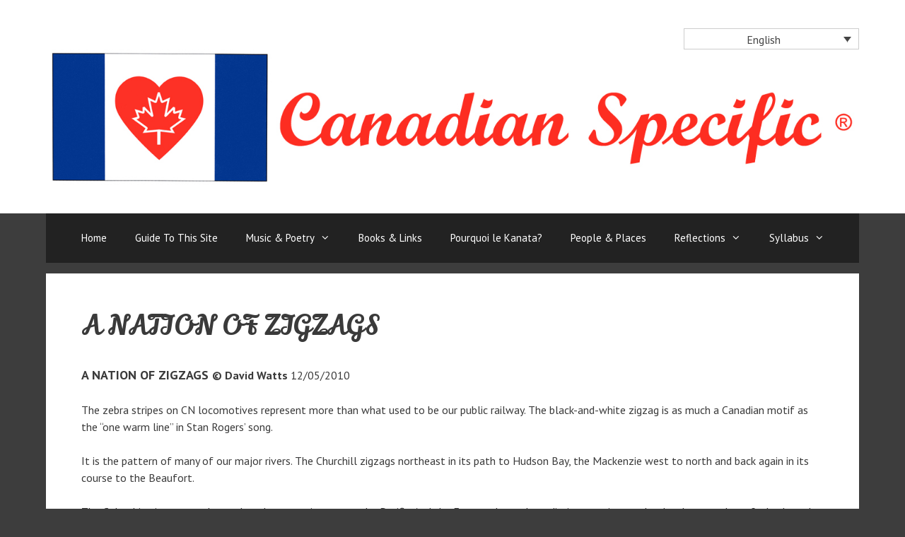

--- FILE ---
content_type: text/html; charset=UTF-8
request_url: https://www.canadianspecific.ca/a/
body_size: 14856
content:
<!DOCTYPE html>
<html lang="en-US">
<head>
	<meta charset="UTF-8">
	<title>A NATION OF ZIGZAGS &#8211; Canadian Specific</title>
<link data-rocket-preload as="style" href="https://fonts.googleapis.com/css2?family=Lily+Script+One&#038;family=PT+Sans&#038;display=swap" rel="preload">
<link data-rocket-preload as="style" href="https://fonts.googleapis.com/css?family=PT%20Sans%3Aregular%2Citalic%2C700%2C700italic&#038;display=swap" rel="preload">
<link href="https://fonts.googleapis.com/css2?family=Lily+Script+One&#038;family=PT+Sans&#038;display=swap" media="print" onload="this.media=&#039;all&#039;" rel="stylesheet">
<noscript><link rel="stylesheet" href="https://fonts.googleapis.com/css2?family=Lily+Script+One&#038;family=PT+Sans&#038;display=swap"></noscript>
<link href="https://fonts.googleapis.com/css?family=PT%20Sans%3Aregular%2Citalic%2C700%2C700italic&#038;display=swap" media="print" onload="this.media=&#039;all&#039;" rel="stylesheet">
<noscript><link rel="stylesheet" href="https://fonts.googleapis.com/css?family=PT%20Sans%3Aregular%2Citalic%2C700%2C700italic&#038;display=swap"></noscript>
<meta name='robots' content='max-image-preview:large' />
	<style>img:is([sizes="auto" i], [sizes^="auto," i]) { contain-intrinsic-size: 3000px 1500px }</style>
	<link rel="alternate" hreflang="en" href="https://www.canadianspecific.ca/a/" />
<link rel="alternate" hreflang="x-default" href="https://www.canadianspecific.ca/a/" />
<meta name="viewport" content="width=device-width, initial-scale=1"><link href='https://fonts.gstatic.com' crossorigin rel='preconnect' />
<link href='https://fonts.googleapis.com' crossorigin rel='preconnect' />
<link rel="alternate" type="application/rss+xml" title="Canadian Specific &raquo; Feed" href="https://www.canadianspecific.ca/feed/" />
<link rel="alternate" type="application/rss+xml" title="Canadian Specific &raquo; Comments Feed" href="https://www.canadianspecific.ca/comments/feed/" />

<style id='wp-emoji-styles-inline-css'>

	img.wp-smiley, img.emoji {
		display: inline !important;
		border: none !important;
		box-shadow: none !important;
		height: 1em !important;
		width: 1em !important;
		margin: 0 0.07em !important;
		vertical-align: -0.1em !important;
		background: none !important;
		padding: 0 !important;
	}
</style>
<link rel='stylesheet' id='wp-block-library-css' href='https://www.canadianspecific.ca/wp-includes/css/dist/block-library/style.min.css?ver=6.8.3' media='all' />
<style id='classic-theme-styles-inline-css'>
/*! This file is auto-generated */
.wp-block-button__link{color:#fff;background-color:#32373c;border-radius:9999px;box-shadow:none;text-decoration:none;padding:calc(.667em + 2px) calc(1.333em + 2px);font-size:1.125em}.wp-block-file__button{background:#32373c;color:#fff;text-decoration:none}
</style>
<style id='global-styles-inline-css'>
:root{--wp--preset--aspect-ratio--square: 1;--wp--preset--aspect-ratio--4-3: 4/3;--wp--preset--aspect-ratio--3-4: 3/4;--wp--preset--aspect-ratio--3-2: 3/2;--wp--preset--aspect-ratio--2-3: 2/3;--wp--preset--aspect-ratio--16-9: 16/9;--wp--preset--aspect-ratio--9-16: 9/16;--wp--preset--color--black: #000000;--wp--preset--color--cyan-bluish-gray: #abb8c3;--wp--preset--color--white: #ffffff;--wp--preset--color--pale-pink: #f78da7;--wp--preset--color--vivid-red: #cf2e2e;--wp--preset--color--luminous-vivid-orange: #ff6900;--wp--preset--color--luminous-vivid-amber: #fcb900;--wp--preset--color--light-green-cyan: #7bdcb5;--wp--preset--color--vivid-green-cyan: #00d084;--wp--preset--color--pale-cyan-blue: #8ed1fc;--wp--preset--color--vivid-cyan-blue: #0693e3;--wp--preset--color--vivid-purple: #9b51e0;--wp--preset--color--contrast: var(--contrast);--wp--preset--color--contrast-2: var(--contrast-2);--wp--preset--color--contrast-3: var(--contrast-3);--wp--preset--color--base: var(--base);--wp--preset--color--base-2: var(--base-2);--wp--preset--color--base-3: var(--base-3);--wp--preset--color--accent: var(--accent);--wp--preset--gradient--vivid-cyan-blue-to-vivid-purple: linear-gradient(135deg,rgba(6,147,227,1) 0%,rgb(155,81,224) 100%);--wp--preset--gradient--light-green-cyan-to-vivid-green-cyan: linear-gradient(135deg,rgb(122,220,180) 0%,rgb(0,208,130) 100%);--wp--preset--gradient--luminous-vivid-amber-to-luminous-vivid-orange: linear-gradient(135deg,rgba(252,185,0,1) 0%,rgba(255,105,0,1) 100%);--wp--preset--gradient--luminous-vivid-orange-to-vivid-red: linear-gradient(135deg,rgba(255,105,0,1) 0%,rgb(207,46,46) 100%);--wp--preset--gradient--very-light-gray-to-cyan-bluish-gray: linear-gradient(135deg,rgb(238,238,238) 0%,rgb(169,184,195) 100%);--wp--preset--gradient--cool-to-warm-spectrum: linear-gradient(135deg,rgb(74,234,220) 0%,rgb(151,120,209) 20%,rgb(207,42,186) 40%,rgb(238,44,130) 60%,rgb(251,105,98) 80%,rgb(254,248,76) 100%);--wp--preset--gradient--blush-light-purple: linear-gradient(135deg,rgb(255,206,236) 0%,rgb(152,150,240) 100%);--wp--preset--gradient--blush-bordeaux: linear-gradient(135deg,rgb(254,205,165) 0%,rgb(254,45,45) 50%,rgb(107,0,62) 100%);--wp--preset--gradient--luminous-dusk: linear-gradient(135deg,rgb(255,203,112) 0%,rgb(199,81,192) 50%,rgb(65,88,208) 100%);--wp--preset--gradient--pale-ocean: linear-gradient(135deg,rgb(255,245,203) 0%,rgb(182,227,212) 50%,rgb(51,167,181) 100%);--wp--preset--gradient--electric-grass: linear-gradient(135deg,rgb(202,248,128) 0%,rgb(113,206,126) 100%);--wp--preset--gradient--midnight: linear-gradient(135deg,rgb(2,3,129) 0%,rgb(40,116,252) 100%);--wp--preset--font-size--small: 13px;--wp--preset--font-size--medium: 20px;--wp--preset--font-size--large: 36px;--wp--preset--font-size--x-large: 42px;--wp--preset--spacing--20: 0.44rem;--wp--preset--spacing--30: 0.67rem;--wp--preset--spacing--40: 1rem;--wp--preset--spacing--50: 1.5rem;--wp--preset--spacing--60: 2.25rem;--wp--preset--spacing--70: 3.38rem;--wp--preset--spacing--80: 5.06rem;--wp--preset--shadow--natural: 6px 6px 9px rgba(0, 0, 0, 0.2);--wp--preset--shadow--deep: 12px 12px 50px rgba(0, 0, 0, 0.4);--wp--preset--shadow--sharp: 6px 6px 0px rgba(0, 0, 0, 0.2);--wp--preset--shadow--outlined: 6px 6px 0px -3px rgba(255, 255, 255, 1), 6px 6px rgba(0, 0, 0, 1);--wp--preset--shadow--crisp: 6px 6px 0px rgba(0, 0, 0, 1);}:where(.is-layout-flex){gap: 0.5em;}:where(.is-layout-grid){gap: 0.5em;}body .is-layout-flex{display: flex;}.is-layout-flex{flex-wrap: wrap;align-items: center;}.is-layout-flex > :is(*, div){margin: 0;}body .is-layout-grid{display: grid;}.is-layout-grid > :is(*, div){margin: 0;}:where(.wp-block-columns.is-layout-flex){gap: 2em;}:where(.wp-block-columns.is-layout-grid){gap: 2em;}:where(.wp-block-post-template.is-layout-flex){gap: 1.25em;}:where(.wp-block-post-template.is-layout-grid){gap: 1.25em;}.has-black-color{color: var(--wp--preset--color--black) !important;}.has-cyan-bluish-gray-color{color: var(--wp--preset--color--cyan-bluish-gray) !important;}.has-white-color{color: var(--wp--preset--color--white) !important;}.has-pale-pink-color{color: var(--wp--preset--color--pale-pink) !important;}.has-vivid-red-color{color: var(--wp--preset--color--vivid-red) !important;}.has-luminous-vivid-orange-color{color: var(--wp--preset--color--luminous-vivid-orange) !important;}.has-luminous-vivid-amber-color{color: var(--wp--preset--color--luminous-vivid-amber) !important;}.has-light-green-cyan-color{color: var(--wp--preset--color--light-green-cyan) !important;}.has-vivid-green-cyan-color{color: var(--wp--preset--color--vivid-green-cyan) !important;}.has-pale-cyan-blue-color{color: var(--wp--preset--color--pale-cyan-blue) !important;}.has-vivid-cyan-blue-color{color: var(--wp--preset--color--vivid-cyan-blue) !important;}.has-vivid-purple-color{color: var(--wp--preset--color--vivid-purple) !important;}.has-black-background-color{background-color: var(--wp--preset--color--black) !important;}.has-cyan-bluish-gray-background-color{background-color: var(--wp--preset--color--cyan-bluish-gray) !important;}.has-white-background-color{background-color: var(--wp--preset--color--white) !important;}.has-pale-pink-background-color{background-color: var(--wp--preset--color--pale-pink) !important;}.has-vivid-red-background-color{background-color: var(--wp--preset--color--vivid-red) !important;}.has-luminous-vivid-orange-background-color{background-color: var(--wp--preset--color--luminous-vivid-orange) !important;}.has-luminous-vivid-amber-background-color{background-color: var(--wp--preset--color--luminous-vivid-amber) !important;}.has-light-green-cyan-background-color{background-color: var(--wp--preset--color--light-green-cyan) !important;}.has-vivid-green-cyan-background-color{background-color: var(--wp--preset--color--vivid-green-cyan) !important;}.has-pale-cyan-blue-background-color{background-color: var(--wp--preset--color--pale-cyan-blue) !important;}.has-vivid-cyan-blue-background-color{background-color: var(--wp--preset--color--vivid-cyan-blue) !important;}.has-vivid-purple-background-color{background-color: var(--wp--preset--color--vivid-purple) !important;}.has-black-border-color{border-color: var(--wp--preset--color--black) !important;}.has-cyan-bluish-gray-border-color{border-color: var(--wp--preset--color--cyan-bluish-gray) !important;}.has-white-border-color{border-color: var(--wp--preset--color--white) !important;}.has-pale-pink-border-color{border-color: var(--wp--preset--color--pale-pink) !important;}.has-vivid-red-border-color{border-color: var(--wp--preset--color--vivid-red) !important;}.has-luminous-vivid-orange-border-color{border-color: var(--wp--preset--color--luminous-vivid-orange) !important;}.has-luminous-vivid-amber-border-color{border-color: var(--wp--preset--color--luminous-vivid-amber) !important;}.has-light-green-cyan-border-color{border-color: var(--wp--preset--color--light-green-cyan) !important;}.has-vivid-green-cyan-border-color{border-color: var(--wp--preset--color--vivid-green-cyan) !important;}.has-pale-cyan-blue-border-color{border-color: var(--wp--preset--color--pale-cyan-blue) !important;}.has-vivid-cyan-blue-border-color{border-color: var(--wp--preset--color--vivid-cyan-blue) !important;}.has-vivid-purple-border-color{border-color: var(--wp--preset--color--vivid-purple) !important;}.has-vivid-cyan-blue-to-vivid-purple-gradient-background{background: var(--wp--preset--gradient--vivid-cyan-blue-to-vivid-purple) !important;}.has-light-green-cyan-to-vivid-green-cyan-gradient-background{background: var(--wp--preset--gradient--light-green-cyan-to-vivid-green-cyan) !important;}.has-luminous-vivid-amber-to-luminous-vivid-orange-gradient-background{background: var(--wp--preset--gradient--luminous-vivid-amber-to-luminous-vivid-orange) !important;}.has-luminous-vivid-orange-to-vivid-red-gradient-background{background: var(--wp--preset--gradient--luminous-vivid-orange-to-vivid-red) !important;}.has-very-light-gray-to-cyan-bluish-gray-gradient-background{background: var(--wp--preset--gradient--very-light-gray-to-cyan-bluish-gray) !important;}.has-cool-to-warm-spectrum-gradient-background{background: var(--wp--preset--gradient--cool-to-warm-spectrum) !important;}.has-blush-light-purple-gradient-background{background: var(--wp--preset--gradient--blush-light-purple) !important;}.has-blush-bordeaux-gradient-background{background: var(--wp--preset--gradient--blush-bordeaux) !important;}.has-luminous-dusk-gradient-background{background: var(--wp--preset--gradient--luminous-dusk) !important;}.has-pale-ocean-gradient-background{background: var(--wp--preset--gradient--pale-ocean) !important;}.has-electric-grass-gradient-background{background: var(--wp--preset--gradient--electric-grass) !important;}.has-midnight-gradient-background{background: var(--wp--preset--gradient--midnight) !important;}.has-small-font-size{font-size: var(--wp--preset--font-size--small) !important;}.has-medium-font-size{font-size: var(--wp--preset--font-size--medium) !important;}.has-large-font-size{font-size: var(--wp--preset--font-size--large) !important;}.has-x-large-font-size{font-size: var(--wp--preset--font-size--x-large) !important;}
:where(.wp-block-post-template.is-layout-flex){gap: 1.25em;}:where(.wp-block-post-template.is-layout-grid){gap: 1.25em;}
:where(.wp-block-columns.is-layout-flex){gap: 2em;}:where(.wp-block-columns.is-layout-grid){gap: 2em;}
:root :where(.wp-block-pullquote){font-size: 1.5em;line-height: 1.6;}
</style>
<link rel='stylesheet' id='wpml-legacy-dropdown-click-0-css' href='https://www.canadianspecific.ca/wp-content/plugins/sitepress-multilingual-cms/templates/language-switchers/legacy-dropdown-click/style.min.css?ver=1' media='all' />
<style id='wpml-legacy-dropdown-click-0-inline-css'>
.wpml-ls-sidebars-header{background-color:#ffffff;}.wpml-ls-sidebars-header, .wpml-ls-sidebars-header .wpml-ls-sub-menu, .wpml-ls-sidebars-header a {border-color:#cdcdcd;}.wpml-ls-sidebars-header a, .wpml-ls-sidebars-header .wpml-ls-sub-menu a, .wpml-ls-sidebars-header .wpml-ls-sub-menu a:link, .wpml-ls-sidebars-header li:not(.wpml-ls-current-language) .wpml-ls-link, .wpml-ls-sidebars-header li:not(.wpml-ls-current-language) .wpml-ls-link:link {color:#444444;background-color:#ffffff;}.wpml-ls-sidebars-header a, .wpml-ls-sidebars-header .wpml-ls-sub-menu a:hover,.wpml-ls-sidebars-header .wpml-ls-sub-menu a:focus, .wpml-ls-sidebars-header .wpml-ls-sub-menu a:link:hover, .wpml-ls-sidebars-header .wpml-ls-sub-menu a:link:focus {color:#000000;background-color:#eeeeee;}.wpml-ls-sidebars-header .wpml-ls-current-language > a {color:#444444;background-color:#ffffff;}.wpml-ls-sidebars-header .wpml-ls-current-language:hover>a, .wpml-ls-sidebars-header .wpml-ls-current-language>a:focus {color:#000000;background-color:#eeeeee;}
.wpml-ls-sidebars-footer-1{background-color:#ffffff;}.wpml-ls-sidebars-footer-1, .wpml-ls-sidebars-footer-1 .wpml-ls-sub-menu, .wpml-ls-sidebars-footer-1 a {border-color:#cdcdcd;}.wpml-ls-sidebars-footer-1 a, .wpml-ls-sidebars-footer-1 .wpml-ls-sub-menu a, .wpml-ls-sidebars-footer-1 .wpml-ls-sub-menu a:link, .wpml-ls-sidebars-footer-1 li:not(.wpml-ls-current-language) .wpml-ls-link, .wpml-ls-sidebars-footer-1 li:not(.wpml-ls-current-language) .wpml-ls-link:link {color:#444444;background-color:#ffffff;}.wpml-ls-sidebars-footer-1 a, .wpml-ls-sidebars-footer-1 .wpml-ls-sub-menu a:hover,.wpml-ls-sidebars-footer-1 .wpml-ls-sub-menu a:focus, .wpml-ls-sidebars-footer-1 .wpml-ls-sub-menu a:link:hover, .wpml-ls-sidebars-footer-1 .wpml-ls-sub-menu a:link:focus {color:#000000;background-color:#eeeeee;}.wpml-ls-sidebars-footer-1 .wpml-ls-current-language > a {color:#444444;background-color:#ffffff;}.wpml-ls-sidebars-footer-1 .wpml-ls-current-language:hover>a, .wpml-ls-sidebars-footer-1 .wpml-ls-current-language>a:focus {color:#000000;background-color:#eeeeee;}
.wpml-ls-statics-shortcode_actions{background-color:#ffffff;}.wpml-ls-statics-shortcode_actions, .wpml-ls-statics-shortcode_actions .wpml-ls-sub-menu, .wpml-ls-statics-shortcode_actions a {border-color:#cdcdcd;}.wpml-ls-statics-shortcode_actions a, .wpml-ls-statics-shortcode_actions .wpml-ls-sub-menu a, .wpml-ls-statics-shortcode_actions .wpml-ls-sub-menu a:link, .wpml-ls-statics-shortcode_actions li:not(.wpml-ls-current-language) .wpml-ls-link, .wpml-ls-statics-shortcode_actions li:not(.wpml-ls-current-language) .wpml-ls-link:link {color:#444444;background-color:#ffffff;}.wpml-ls-statics-shortcode_actions a, .wpml-ls-statics-shortcode_actions .wpml-ls-sub-menu a:hover,.wpml-ls-statics-shortcode_actions .wpml-ls-sub-menu a:focus, .wpml-ls-statics-shortcode_actions .wpml-ls-sub-menu a:link:hover, .wpml-ls-statics-shortcode_actions .wpml-ls-sub-menu a:link:focus {color:#000000;background-color:#eeeeee;}.wpml-ls-statics-shortcode_actions .wpml-ls-current-language > a {color:#444444;background-color:#ffffff;}.wpml-ls-statics-shortcode_actions .wpml-ls-current-language:hover>a, .wpml-ls-statics-shortcode_actions .wpml-ls-current-language>a:focus {color:#000000;background-color:#eeeeee;}
</style>
<link rel='stylesheet' id='generate-style-grid-css' href='https://www.canadianspecific.ca/wp-content/themes/generatepress/assets/css/unsemantic-grid.min.css?ver=3.6.0' media='all' />
<link rel='stylesheet' id='generate-style-css' href='https://www.canadianspecific.ca/wp-content/themes/generatepress/assets/css/style.min.css?ver=3.6.0' media='all' />
<style id='generate-style-inline-css'>
body{background-color:#3d3d3d;color:#3a3a3a;}a{color:#dd3333;}a:visited{color:#dd3333;}a:hover, a:focus, a:active{color:#02358e;}body .grid-container{max-width:1150px;}.wp-block-group__inner-container{max-width:1150px;margin-left:auto;margin-right:auto;}.generate-back-to-top{font-size:20px;border-radius:3px;position:fixed;bottom:30px;right:30px;line-height:40px;width:40px;text-align:center;z-index:10;transition:opacity 300ms ease-in-out;opacity:0.1;transform:translateY(1000px);}.generate-back-to-top__show{opacity:1;transform:translateY(0);}:root{--contrast:#222222;--contrast-2:#575760;--contrast-3:#b2b2be;--base:#f0f0f0;--base-2:#f7f8f9;--base-3:#ffffff;--accent:#1e73be;}:root .has-contrast-color{color:var(--contrast);}:root .has-contrast-background-color{background-color:var(--contrast);}:root .has-contrast-2-color{color:var(--contrast-2);}:root .has-contrast-2-background-color{background-color:var(--contrast-2);}:root .has-contrast-3-color{color:var(--contrast-3);}:root .has-contrast-3-background-color{background-color:var(--contrast-3);}:root .has-base-color{color:var(--base);}:root .has-base-background-color{background-color:var(--base);}:root .has-base-2-color{color:var(--base-2);}:root .has-base-2-background-color{background-color:var(--base-2);}:root .has-base-3-color{color:var(--base-3);}:root .has-base-3-background-color{background-color:var(--base-3);}:root .has-accent-color{color:var(--accent);}:root .has-accent-background-color{background-color:var(--accent);}body, button, input, select, textarea{font-family:"PT Sans", sans-serif;font-weight:300;font-size:16px;}body{line-height:1.5;}.entry-content > [class*="wp-block-"]:not(:last-child):not(.wp-block-heading){margin-bottom:1.5em;}.main-title{font-weight:300;font-size:45px;}.site-description{font-weight:300;font-size:20px;}.main-navigation a, .menu-toggle{font-weight:300;font-size:17px;}.main-navigation .main-nav ul ul li a{font-size:14px;}.widget-title{font-weight:300;font-size:23px;}.sidebar .widget, .footer-widgets .widget{font-size:19px;}h1{font-weight:300;font-size:40px;}h2{font-weight:300;font-size:30px;}h3{font-size:20px;}h4{font-size:inherit;}h5{font-size:inherit;}.site-info{font-size:17px;}@media (max-width:768px){.main-title{font-size:30px;}h1{font-size:30px;}h2{font-size:25px;}}.top-bar{background-color:#636363;color:#ffffff;}.top-bar a{color:#ffffff;}.top-bar a:hover{color:#303030;}.site-header{background-color:#ffffff;color:#3a3a3a;}.site-header a{color:#3a3a3a;}.site-header a:hover{color:#efefef;}.main-title a,.main-title a:hover{color:#222222;}.site-description{color:#757575;}.main-navigation,.main-navigation ul ul{background-color:#222222;}.main-navigation .main-nav ul li a, .main-navigation .menu-toggle, .main-navigation .menu-bar-items{color:#ffffff;}.main-navigation .main-nav ul li:not([class*="current-menu-"]):hover > a, .main-navigation .main-nav ul li:not([class*="current-menu-"]):focus > a, .main-navigation .main-nav ul li.sfHover:not([class*="current-menu-"]) > a, .main-navigation .menu-bar-item:hover > a, .main-navigation .menu-bar-item.sfHover > a{color:#ffffff;background-color:#3f3f3f;}button.menu-toggle:hover,button.menu-toggle:focus,.main-navigation .mobile-bar-items a,.main-navigation .mobile-bar-items a:hover,.main-navigation .mobile-bar-items a:focus{color:#ffffff;}.main-navigation .main-nav ul li[class*="current-menu-"] > a{color:#ffffff;background-color:#3f3f3f;}.navigation-search input[type="search"],.navigation-search input[type="search"]:active, .navigation-search input[type="search"]:focus, .main-navigation .main-nav ul li.search-item.active > a, .main-navigation .menu-bar-items .search-item.active > a{color:#ffffff;background-color:#3f3f3f;}.main-navigation ul ul{background-color:#3f3f3f;}.main-navigation .main-nav ul ul li a{color:#ffffff;}.main-navigation .main-nav ul ul li:not([class*="current-menu-"]):hover > a,.main-navigation .main-nav ul ul li:not([class*="current-menu-"]):focus > a, .main-navigation .main-nav ul ul li.sfHover:not([class*="current-menu-"]) > a{color:#ffffff;background-color:#4f4f4f;}.main-navigation .main-nav ul ul li[class*="current-menu-"] > a{color:#ffffff;background-color:#4f4f4f;}.separate-containers .inside-article, .separate-containers .comments-area, .separate-containers .page-header, .one-container .container, .separate-containers .paging-navigation, .inside-page-header{color:#3a3a3a;background-color:#ffffff;}.entry-meta{color:#595959;}.entry-meta a{color:#595959;}.entry-meta a:hover{color:#1e73be;}.sidebar .widget{color:#3a3a3a;background-color:#ffffff;}.sidebar .widget .widget-title{color:#000000;}.footer-widgets{color:#ffffff;background-color:#ffffff;}.footer-widgets a{color:#847f67;}.footer-widgets a:hover{color:#ffffff;}.footer-widgets .widget-title{color:#000000;}.site-info{color:#ffffff;background-color:#222222;}.site-info a{color:#ffffff;}.site-info a:hover{color:#606060;}.footer-bar .widget_nav_menu .current-menu-item a{color:#606060;}input[type="text"],input[type="email"],input[type="url"],input[type="password"],input[type="search"],input[type="tel"],input[type="number"],textarea,select{color:#666666;background-color:#fafafa;border-color:#cccccc;}input[type="text"]:focus,input[type="email"]:focus,input[type="url"]:focus,input[type="password"]:focus,input[type="search"]:focus,input[type="tel"]:focus,input[type="number"]:focus,textarea:focus,select:focus{color:#666666;background-color:#ffffff;border-color:#bfbfbf;}button,html input[type="button"],input[type="reset"],input[type="submit"],a.button,a.wp-block-button__link:not(.has-background){color:#FFFFFF;background-color:#666666;}button:hover,html input[type="button"]:hover,input[type="reset"]:hover,input[type="submit"]:hover,a.button:hover,button:focus,html input[type="button"]:focus,input[type="reset"]:focus,input[type="submit"]:focus,a.button:focus,a.wp-block-button__link:not(.has-background):active,a.wp-block-button__link:not(.has-background):focus,a.wp-block-button__link:not(.has-background):hover{color:#FFFFFF;background-color:#3f3f3f;}a.generate-back-to-top{background-color:rgba( 0,0,0,0.4 );color:#ffffff;}a.generate-back-to-top:hover,a.generate-back-to-top:focus{background-color:rgba( 0,0,0,0.6 );color:#ffffff;}:root{--gp-search-modal-bg-color:var(--base-3);--gp-search-modal-text-color:var(--contrast);--gp-search-modal-overlay-bg-color:rgba(0,0,0,0.2);}@media (max-width:768px){.main-navigation .menu-bar-item:hover > a, .main-navigation .menu-bar-item.sfHover > a{background:none;color:#ffffff;}}.inside-top-bar{padding:10px;}.inside-header{padding:40px;}.separate-containers .inside-article, .separate-containers .comments-area, .separate-containers .page-header, .separate-containers .paging-navigation, .one-container .site-content, .inside-page-header{padding:50px;}.site-main .wp-block-group__inner-container{padding:50px;}.entry-content .alignwide, body:not(.no-sidebar) .entry-content .alignfull{margin-left:-50px;width:calc(100% + 100px);max-width:calc(100% + 100px);}.one-container.right-sidebar .site-main,.one-container.both-right .site-main{margin-right:50px;}.one-container.left-sidebar .site-main,.one-container.both-left .site-main{margin-left:50px;}.one-container.both-sidebars .site-main{margin:0px 50px 0px 50px;}.separate-containers .widget, .separate-containers .site-main > *, .separate-containers .page-header, .widget-area .main-navigation{margin-bottom:15px;}.separate-containers .site-main{margin:15px;}.both-right.separate-containers .inside-left-sidebar{margin-right:7px;}.both-right.separate-containers .inside-right-sidebar{margin-left:7px;}.both-left.separate-containers .inside-left-sidebar{margin-right:7px;}.both-left.separate-containers .inside-right-sidebar{margin-left:7px;}.separate-containers .page-header-image, .separate-containers .page-header-contained, .separate-containers .page-header-image-single, .separate-containers .page-header-content-single{margin-top:15px;}.separate-containers .inside-right-sidebar, .separate-containers .inside-left-sidebar{margin-top:15px;margin-bottom:15px;}.main-navigation .main-nav ul li a,.menu-toggle,.main-navigation .mobile-bar-items a{line-height:70px;}.navigation-search input[type="search"]{height:70px;}.rtl .menu-item-has-children .dropdown-menu-toggle{padding-left:20px;}.rtl .main-navigation .main-nav ul li.menu-item-has-children > a{padding-right:20px;}.widget-area .widget{padding:50px;}.footer-widgets{padding:50px 0px 50px 0px;}.site-info{padding:20px;}@media (max-width:768px){.separate-containers .inside-article, .separate-containers .comments-area, .separate-containers .page-header, .separate-containers .paging-navigation, .one-container .site-content, .inside-page-header{padding:30px;}.site-main .wp-block-group__inner-container{padding:30px;}.site-info{padding-right:10px;padding-left:10px;}.entry-content .alignwide, body:not(.no-sidebar) .entry-content .alignfull{margin-left:-30px;width:calc(100% + 60px);max-width:calc(100% + 60px);}}@media (max-width:768px){.main-navigation .menu-toggle,.main-navigation .mobile-bar-items,.sidebar-nav-mobile:not(#sticky-placeholder){display:block;}.main-navigation ul,.gen-sidebar-nav{display:none;}[class*="nav-float-"] .site-header .inside-header > *{float:none;clear:both;}}
</style>
<link rel='stylesheet' id='generate-mobile-style-css' href='https://www.canadianspecific.ca/wp-content/themes/generatepress/assets/css/mobile.min.css?ver=3.6.0' media='all' />
<link rel='stylesheet' id='generate-font-icons-css' href='https://www.canadianspecific.ca/wp-content/themes/generatepress/assets/css/components/font-icons.min.css?ver=3.6.0' media='all' />
<link rel='stylesheet' id='font-awesome-css' href='https://www.canadianspecific.ca/wp-content/themes/generatepress/assets/css/components/font-awesome.min.css?ver=4.7' media='all' />
<link rel='stylesheet' id='generate-child-css' href='https://www.canadianspecific.ca/wp-content/themes/freelancer/style.css?ver=1567094364' media='all' />
<link rel='stylesheet' id='scss-css' href='https://www.canadianspecific.ca/wp-content/cache/busting/1/sccss.css?ver=1726610336' media='all' />
<script src="https://www.canadianspecific.ca/wp-content/plugins/sitepress-multilingual-cms/templates/language-switchers/legacy-dropdown-click/script.min.js?ver=1" id="wpml-legacy-dropdown-click-0-js"></script>
<link rel="https://api.w.org/" href="https://www.canadianspecific.ca/wp-json/" /><link rel="alternate" title="JSON" type="application/json" href="https://www.canadianspecific.ca/wp-json/wp/v2/pages/250" /><link rel="EditURI" type="application/rsd+xml" title="RSD" href="https://www.canadianspecific.ca/xmlrpc.php?rsd" />
<meta name="generator" content="WordPress 6.8.3" />
<link rel="canonical" href="https://www.canadianspecific.ca/a/" />
<link rel='shortlink' href='https://www.canadianspecific.ca/?p=250' />
<link rel="alternate" title="oEmbed (JSON)" type="application/json+oembed" href="https://www.canadianspecific.ca/wp-json/oembed/1.0/embed?url=https%3A%2F%2Fwww.canadianspecific.ca%2Fa%2F" />
<link rel="alternate" title="oEmbed (XML)" type="text/xml+oembed" href="https://www.canadianspecific.ca/wp-json/oembed/1.0/embed?url=https%3A%2F%2Fwww.canadianspecific.ca%2Fa%2F&#038;format=xml" />
<meta name="generator" content="WPML ver:4.6.13 stt:1,4;" />
	<link rel="preconnect" href="https://fonts.googleapis.com">
	<link rel="preconnect" href="https://fonts.gstatic.com">
	<style>.recentcomments a{display:inline !important;padding:0 !important;margin:0 !important;}</style><style id="sccss">.main-navigation a {
		font-size: 15px;
}</style>	<style id="egf-frontend-styles" type="text/css">
		h1 {font-family: 'Lily Script One', sans-serif;font-style: normal;font-weight: 400;} h2 {} h3 {} h4 {font-family: 'PT Sans', sans-serif;font-size: 20px;font-style: normal;font-weight: 400;} p {} h5 {} h6 {} 	</style>
	<meta name="generator" content="AccelerateWP 3.19.0.1-1.1-29" data-wpr-features="wpr_desktop" /></head>

<body class="wp-singular page-template-default page page-id-250 wp-custom-logo wp-embed-responsive wp-theme-generatepress wp-child-theme-freelancer no-sidebar nav-below-header separate-containers fluid-header active-footer-widgets-0 nav-aligned-center header-aligned-center dropdown-hover" itemtype="https://schema.org/WebPage" itemscope>
	<a class="screen-reader-text skip-link" href="#content" title="Skip to content">Skip to content</a>		<header class="site-header" id="masthead" aria-label="Site"  itemtype="https://schema.org/WPHeader" itemscope>
			<div data-rocket-location-hash="80daf0585775810d67011ef7beef26e4" class="inside-header grid-container grid-parent">
							<div data-rocket-location-hash="1f2a24d3031d2abad890e6f9c8a3130d" class="header-widget">
				<aside id="icl_lang_sel_widget-1" class="widget inner-padding widget_icl_lang_sel_widget">
<div class="wpml-ls-sidebars-header wpml-ls wpml-ls-legacy-dropdown-click js-wpml-ls-legacy-dropdown-click" id="lang_sel_click">
	<ul>

		<li class="wpml-ls-slot-header wpml-ls-item wpml-ls-item-en wpml-ls-current-language wpml-ls-first-item wpml-ls-last-item wpml-ls-item-legacy-dropdown-click">

			<a href="#" class="js-wpml-ls-item-toggle wpml-ls-item-toggle lang_sel_sel icl-en">
                <span class="wpml-ls-native icl_lang_sel_native">English</span></a>

			<ul class="js-wpml-ls-sub-menu wpml-ls-sub-menu">
							</ul>

		</li>

	</ul>
</div>
</aside>			</div>
			<div data-rocket-location-hash="400d5c0556fe3bce0a3b5fc1992de8c1" class="site-logo">
					<a href="https://www.canadianspecific.ca/" rel="home">
						<img  class="header-image is-logo-image" alt="Canadian Specific" src="https://www.canadianspecific.ca/wp-content/uploads/2016/04/CS-Home-page@240.jpg" />
					</a>
				</div>			</div>
		</header>
				<nav class="main-navigation grid-container grid-parent sub-menu-right" id="site-navigation" aria-label="Primary"  itemtype="https://schema.org/SiteNavigationElement" itemscope>
			<div class="inside-navigation grid-container grid-parent">
								<button class="menu-toggle" aria-controls="primary-menu" aria-expanded="false">
					<span class="mobile-menu">Menu</span>				</button>
				<div id="primary-menu" class="main-nav"><ul id="menu-menu-1" class=" menu sf-menu"><li id="menu-item-75" class="menu-item menu-item-type-post_type menu-item-object-page menu-item-home menu-item-75"><a href="https://www.canadianspecific.ca/">Home</a></li>
<li id="menu-item-316" class="menu-item menu-item-type-post_type menu-item-object-page menu-item-316"><a href="https://www.canadianspecific.ca/guide-to-this-site/">Guide To This Site</a></li>
<li id="menu-item-797" class="menu-item menu-item-type-post_type menu-item-object-page menu-item-has-children menu-item-797"><a href="https://www.canadianspecific.ca/music-and-poetry/">Music &#038; Poetry<span role="presentation" class="dropdown-menu-toggle"></span></a>
<ul class="sub-menu">
	<li id="menu-item-397" class="menu-item menu-item-type-post_type menu-item-object-page menu-item-397"><a href="https://www.canadianspecific.ca/songs/music-motivation-mental-functioning-learning/">Music, motivation and mental functioning in learning</a></li>
	<li id="menu-item-996" class="menu-item menu-item-type-post_type menu-item-object-page menu-item-has-children menu-item-996"><a href="https://www.canadianspecific.ca/songs-2/">SONGS<span role="presentation" class="dropdown-menu-toggle"></span></a>
	<ul class="sub-menu">
		<li id="menu-item-816" class="menu-item menu-item-type-post_type menu-item-object-page menu-item-816"><a href="https://www.canadianspecific.ca/song-canadian-classroom-rails/">Song of the Canadian Classroom on Rails</a></li>
		<li id="menu-item-1345" class="menu-item menu-item-type-post_type menu-item-object-page menu-item-1345"><a href="https://www.canadianspecific.ca/1341-2/">Regional Songs</a></li>
		<li id="menu-item-995" class="menu-item menu-item-type-post_type menu-item-object-page menu-item-has-children menu-item-995"><a href="https://www.canadianspecific.ca/connection-series/">CONNECTIONS series<span role="presentation" class="dropdown-menu-toggle"></span></a>
		<ul class="sub-menu">
			<li id="menu-item-403" class="menu-item menu-item-type-post_type menu-item-object-page menu-item-has-children menu-item-403"><a href="https://www.canadianspecific.ca/connections-passages/">Connections / Passages<span role="presentation" class="dropdown-menu-toggle"></span></a>
			<ul class="sub-menu">
				<li id="menu-item-396" class="menu-item menu-item-type-post_type menu-item-object-page menu-item-396"><a href="https://www.canadianspecific.ca/stand-fast-craigellachie/">Stand Fast, Craigellachie</a></li>
				<li id="menu-item-395" class="menu-item menu-item-type-post_type menu-item-object-page menu-item-395"><a href="https://www.canadianspecific.ca/william-cornelius-van-horne/">William Cornelius Van Horne</a></li>
				<li id="menu-item-393" class="menu-item menu-item-type-post_type menu-item-object-page menu-item-393"><a href="https://www.canadianspecific.ca/railway-river-crowfoot/">The Railway &#038; the River: Crowfoot</a></li>
				<li id="menu-item-394" class="menu-item menu-item-type-post_type menu-item-object-page menu-item-394"><a href="https://www.canadianspecific.ca/rogers-pass/">Rogers Pass</a></li>
				<li id="menu-item-392" class="menu-item menu-item-type-post_type menu-item-object-page menu-item-392"><a href="https://www.canadianspecific.ca/the-benevolent-banker/">The Benevolent Banker; Revelstoke</a></li>
				<li id="menu-item-391" class="menu-item menu-item-type-post_type menu-item-object-page menu-item-391"><a href="https://www.canadianspecific.ca/eagle-pass/">Eagle Pass</a></li>
				<li id="menu-item-1011" class="menu-item menu-item-type-post_type menu-item-object-page menu-item-1011"><a href="https://www.canadianspecific.ca/riel-and-the-railway/">Riel and the Railway</a></li>
				<li id="menu-item-1010" class="menu-item menu-item-type-post_type menu-item-object-page menu-item-1010"><a href="https://www.canadianspecific.ca/lord-mount-stephen/">Lord Mount Stephen</a></li>
				<li id="menu-item-390" class="menu-item menu-item-type-post_type menu-item-object-page menu-item-390"><a href="https://www.canadianspecific.ca/keep-pass-open/">Keep the Passage Open</a></li>
				<li id="menu-item-389" class="menu-item menu-item-type-post_type menu-item-object-page menu-item-389"><a href="https://www.canadianspecific.ca/e-n-canadas-island-survivor/">The E. &#038; N.: Canada&#8217;s Island Survivor</a></li>
				<li id="menu-item-388" class="menu-item menu-item-type-post_type menu-item-object-page menu-item-388"><a href="https://www.canadianspecific.ca/lady-macdonalds-ride/">Lady Macdonald&#8217;s Ride</a></li>
				<li id="menu-item-1095" class="menu-item menu-item-type-post_type menu-item-object-page menu-item-1095"><a href="https://www.canadianspecific.ca/the-canmore-connection-2/">The Canmore Connection</a></li>
				<li id="menu-item-874" class="menu-item menu-item-type-post_type menu-item-object-page menu-item-874"><a href="https://www.canadianspecific.ca/sanford-fleming-time-lord/">Sanford Fleming, Time Lord</a></li>
				<li id="menu-item-1071" class="menu-item menu-item-type-post_type menu-item-object-page menu-item-1071"><a href="https://www.canadianspecific.ca/the-spiral-tunnels-2/">The Spiral Tunnels</a></li>
				<li id="menu-item-1075" class="menu-item menu-item-type-post_type menu-item-object-page menu-item-1075"><a href="https://www.canadianspecific.ca/titanic-struck-iceberg-ruperts-hopes-went/">Titanic Struck the Iceberg and Rupert&#8217;s Hopes Went Down</a></li>
				<li id="menu-item-1079" class="menu-item menu-item-type-post_type menu-item-object-page menu-item-1079"><a href="https://www.canadianspecific.ca/the-empress-of-britain-2/">The Empress of Britain</a></li>
				<li id="menu-item-1084" class="menu-item menu-item-type-post_type menu-item-object-page menu-item-1084"><a href="https://www.canadianspecific.ca/the-selkirk-locomotive-2/">The Selkirk Locomotive</a></li>
				<li id="menu-item-1087" class="menu-item menu-item-type-post_type menu-item-object-page menu-item-1087"><a href="https://www.canadianspecific.ca/salute-princess-patricia/">Salute to the &#8220;Princess Patricia&#8221;</a></li>
				<li id="menu-item-384" class="menu-item menu-item-type-post_type menu-item-object-page menu-item-384"><a href="https://www.canadianspecific.ca/canada-is-connections/">Canada is Connections</a></li>
			</ul>
</li>
			<li id="menu-item-1014" class="menu-item menu-item-type-post_type menu-item-object-page menu-item-has-children menu-item-1014"><a href="https://www.canadianspecific.ca/west-coast-connections/">West Coast Connections<span role="presentation" class="dropdown-menu-toggle"></span></a>
			<ul class="sub-menu">
				<li id="menu-item-449" class="menu-item menu-item-type-post_type menu-item-object-page menu-item-449"><a href="https://www.canadianspecific.ca/umista-rise-again/">U&#8217;MISTA: Rise Again</a></li>
				<li id="menu-item-1468" class="menu-item menu-item-type-post_type menu-item-object-page menu-item-1468"><a href="https://www.canadianspecific.ca/candle-burned-2/">And a Candle Burned</a></li>
				<li id="menu-item-432" class="menu-item menu-item-type-post_type menu-item-object-page menu-item-432"><a href="https://www.canadianspecific.ca/ballad-juan-quadra/">The Ballad of Juan Quadra</a></li>
				<li id="menu-item-1398" class="menu-item menu-item-type-post_type menu-item-object-page menu-item-1398"><a href="https://www.canadianspecific.ca/captain-george-vancouver/">Captain George Vancouver</a></li>
				<li id="menu-item-1472" class="menu-item menu-item-type-post_type menu-item-object-page menu-item-1472"><a href="https://www.canadianspecific.ca/richard-blanchard/">Richard Blanshard</a></li>
				<li id="menu-item-1464" class="menu-item menu-item-type-post_type menu-item-object-page menu-item-1464"><a href="https://www.canadianspecific.ca/sir-james-douglas/">Sir James Douglas</a></li>
				<li id="menu-item-429" class="menu-item menu-item-type-post_type menu-item-object-page menu-item-429"><a href="https://www.canadianspecific.ca/kaiser-wilhelm-drew-line/">Kaiser Wilhelm Drew the Line</a></li>
				<li id="menu-item-437" class="menu-item menu-item-type-post_type menu-item-object-page menu-item-437"><a href="https://www.canadianspecific.ca/e-n-canadas-island-survivor/">The E. &#038; N.: Canada&#8217;s Island Survivor</a></li>
				<li id="menu-item-442" class="menu-item menu-item-type-post_type menu-item-object-page menu-item-442"><a href="https://www.canadianspecific.ca/the-princess-mary/">The Princess Mary</a></li>
				<li id="menu-item-1475" class="menu-item menu-item-type-post_type menu-item-object-page menu-item-1475"><a href="https://www.canadianspecific.ca/titanic-struck-iceberg/">Titanic struck the iceberg</a></li>
				<li id="menu-item-1478" class="menu-item menu-item-type-post_type menu-item-object-page menu-item-1478"><a href="https://www.canadianspecific.ca/emily-alert-2/">Emily Alert</a></li>
				<li id="menu-item-436" class="menu-item menu-item-type-post_type menu-item-object-page menu-item-436"><a href="https://www.canadianspecific.ca/the-coho/">The Coho</a></li>
			</ul>
</li>
			<li id="menu-item-1237" class="menu-item menu-item-type-post_type menu-item-object-page menu-item-has-children menu-item-1237"><a href="https://www.canadianspecific.ca/canadian-connections-sampler/">A Canadian Connections Sampler<span role="presentation" class="dropdown-menu-toggle"></span></a>
			<ul class="sub-menu">
				<li id="menu-item-450" class="menu-item menu-item-type-post_type menu-item-object-page menu-item-450"><a href="https://www.canadianspecific.ca/which-flag-is-your-flag/">Which Flag is Your Flag?</a></li>
				<li id="menu-item-448" class="menu-item menu-item-type-post_type menu-item-object-page menu-item-448"><a href="https://www.canadianspecific.ca/this-land-is-your-land/">This Land is Your Land</a></li>
				<li id="menu-item-447" class="menu-item menu-item-type-post_type menu-item-object-page menu-item-447"><a href="https://www.canadianspecific.ca/they-all-call-it-canada/">They All Call it Canada</a></li>
				<li id="menu-item-440" class="menu-item menu-item-type-post_type menu-item-object-page menu-item-440"><a href="https://www.canadianspecific.ca/maple-leaf-together/">The Maple Leaf Together</a></li>
				<li id="menu-item-430" class="menu-item menu-item-type-post_type menu-item-object-page menu-item-430"><a href="https://www.canadianspecific.ca/richard-blanshard/">Richard Blanshard</a></li>
				<li id="menu-item-431" class="menu-item menu-item-type-post_type menu-item-object-page menu-item-431"><a href="https://www.canadianspecific.ca/something-to-sing-about/">Something to Sing About</a></li>
			</ul>
</li>
			<li id="menu-item-464" class="menu-item menu-item-type-post_type menu-item-object-page menu-item-has-children menu-item-464"><a href="https://www.canadianspecific.ca/north-american-cross-border-songs/">North American Cross-Border Songs<span role="presentation" class="dropdown-menu-toggle"></span></a>
			<ul class="sub-menu">
				<li id="menu-item-434" class="menu-item menu-item-type-post_type menu-item-object-page menu-item-434"><a href="https://www.canadianspecific.ca/the-beaver-and-the-eagle/">The Beaver and the Eagle</a></li>
				<li id="menu-item-446" class="menu-item menu-item-type-post_type menu-item-object-page menu-item-446"><a href="https://www.canadianspecific.ca/the-yin-the-yang/">The Yin &#038; the Yang</a></li>
				<li id="menu-item-1404" class="menu-item menu-item-type-post_type menu-item-object-page menu-item-1404"><a href="https://www.canadianspecific.ca/across-great-divide-kate-wolf/">Across the Great Divide (Kate Wolf)</a></li>
				<li id="menu-item-1410" class="menu-item menu-item-type-post_type menu-item-object-page menu-item-1410"><a href="https://www.canadianspecific.ca/medicine-wheel-kate-wolf/">Medicine Wheel (Kate Wolf)</a></li>
				<li id="menu-item-1414" class="menu-item menu-item-type-post_type menu-item-object-page menu-item-1414"><a href="https://www.canadianspecific.ca/california-stan-rogers/">California (Stan Rogers)</a></li>
				<li id="menu-item-1418" class="menu-item menu-item-type-post_type menu-item-object-page menu-item-1418"><a href="https://www.canadianspecific.ca/the-coho-2/">The COHO</a></li>
				<li id="menu-item-425" class="menu-item menu-item-type-post_type menu-item-object-page menu-item-425"><a href="https://www.canadianspecific.ca/william-phipps-frontenac/">William Phipps &#038; Frontenac</a></li>
				<li id="menu-item-1422" class="menu-item menu-item-type-post_type menu-item-object-page menu-item-1422"><a href="https://www.canadianspecific.ca/william-cornelius-van-horne-2/">William Cornelius Van Horne</a></li>
				<li id="menu-item-1426" class="menu-item menu-item-type-post_type menu-item-object-page menu-item-1426"><a href="https://www.canadianspecific.ca/wreck-edmund-fitzgerald-gordon-lightfoot/">The Wreck of the Edmund Fitzgerald (Gordon Lightfoot)</a></li>
				<li id="menu-item-1430" class="menu-item menu-item-type-post_type menu-item-object-page menu-item-1430"><a href="https://www.canadianspecific.ca/sides-now-joni-mitchell/">Both Sides Now (Joni Mitchell)</a></li>
				<li id="menu-item-1338" class="menu-item menu-item-type-post_type menu-item-object-page menu-item-1338"><a href="https://www.canadianspecific.ca/city-new-orleans/">City of New Orleans</a></li>
				<li id="menu-item-445" class="menu-item menu-item-type-post_type menu-item-object-page menu-item-445"><a href="https://www.canadianspecific.ca/wild-rose-yellow/">The Wild Rose &#038; the Yellow</a></li>
				<li id="menu-item-1434" class="menu-item menu-item-type-post_type menu-item-object-page menu-item-1434"><a href="https://www.canadianspecific.ca/universal-soldier-buffy-sainte-marie/">The Universal Soldier (Buffy Sainte-Marie)</a></li>
				<li id="menu-item-441" class="menu-item menu-item-type-post_type menu-item-object-page menu-item-441"><a href="https://www.canadianspecific.ca/mountie-medicine-man/">The Mountie and the Medicine Man</a></li>
				<li id="menu-item-1442" class="menu-item menu-item-type-post_type menu-item-object-page menu-item-1442"><a href="https://www.canadianspecific.ca/go-carry-buffy-sainte-marie/">Go Carry It On (Buffy Sainte-Marie)</a></li>
				<li id="menu-item-1481" class="menu-item menu-item-type-post_type menu-item-object-page menu-item-1481"><a href="https://www.canadianspecific.ca/fort-port-2/">The Fort and the Port</a></li>
				<li id="menu-item-1438" class="menu-item menu-item-type-post_type menu-item-object-page menu-item-1438"><a href="https://www.canadianspecific.ca/hudson-saint-lawrence/">The Hudson and the Saint Lawrence</a></li>
			</ul>
</li>
			<li id="menu-item-1278" class="menu-item menu-item-type-post_type menu-item-object-page menu-item-has-children menu-item-1278"><a href="https://www.canadianspecific.ca/canadian-studies-101-2/">Canadian Studies 101 (series)<span role="presentation" class="dropdown-menu-toggle"></span></a>
			<ul class="sub-menu">
				<li id="menu-item-1243" class="menu-item menu-item-type-post_type menu-item-object-page menu-item-1243"><a href="https://www.canadianspecific.ca/canadian-studies-101/">Canadian Studies 101</a></li>
				<li id="menu-item-1246" class="menu-item menu-item-type-post_type menu-item-object-page menu-item-1246"><a href="https://www.canadianspecific.ca/land-silver-birch/">Land of the Silver Birch</a></li>
				<li id="menu-item-1249" class="menu-item menu-item-type-post_type menu-item-object-page menu-item-1249"><a href="https://www.canadianspecific.ca/jean-baptiste-au-canada/">Jean-Baptiste au Canada</a></li>
				<li id="menu-item-1265" class="menu-item menu-item-type-post_type menu-item-object-page menu-item-1265"><a href="https://www.canadianspecific.ca/le-passage-du-nord-ouest/">Le passage du nord-ouest</a></li>
				<li id="menu-item-1253" class="menu-item menu-item-type-post_type menu-item-object-page menu-item-1253"><a href="https://www.canadianspecific.ca/frobishers-thanksgiving/">Frobisher&#8217;s Thanksgiving</a></li>
				<li id="menu-item-1259" class="menu-item menu-item-type-post_type menu-item-object-page menu-item-1259"><a href="https://www.canadianspecific.ca/mon-pays-cest-lhiver/">Mon pays c&#8217;est l&#8217;hiver</a></li>
				<li id="menu-item-1256" class="menu-item menu-item-type-post_type menu-item-object-page menu-item-1256"><a href="https://www.canadianspecific.ca/maple-leaf-together-2/">The Maple Leaf Together</a></li>
				<li id="menu-item-1272" class="menu-item menu-item-type-post_type menu-item-object-page menu-item-1272"><a href="https://www.canadianspecific.ca/canadian-railroad-trilogy/">Canadian Railroad Trilogy</a></li>
				<li id="menu-item-1262" class="menu-item menu-item-type-post_type menu-item-object-page menu-item-1262"><a href="https://www.canadianspecific.ca/hudson-saint-lawrence-2/">The Hudson &#038; The Saint Lawrence</a></li>
				<li id="menu-item-1296" class="menu-item menu-item-type-post_type menu-item-object-page menu-item-1296"><a href="https://www.canadianspecific.ca/canada-is-connections-2/">Canada is Connections</a></li>
				<li id="menu-item-1275" class="menu-item menu-item-type-post_type menu-item-object-page menu-item-1275"><a href="https://www.canadianspecific.ca/both-sides-now/">Both Sides Now</a></li>
				<li id="menu-item-1268" class="menu-item menu-item-type-post_type menu-item-object-page menu-item-1268"><a href="https://www.canadianspecific.ca/a-call-to-canada/">A Call to Canada</a></li>
			</ul>
</li>
		</ul>
</li>
	</ul>
</li>
	<li id="menu-item-1364" class="menu-item menu-item-type-post_type menu-item-object-page menu-item-1364"><a href="https://www.canadianspecific.ca/poetryhumour-anecdotespoken-arts/">POETRY, HUMOUR and ANECDOTE: spoken arts</a></li>
</ul>
</li>
<li id="menu-item-314" class="menu-item menu-item-type-post_type menu-item-object-page menu-item-314"><a href="https://www.canadianspecific.ca/books-links/">Books &#038; Links</a></li>
<li id="menu-item-313" class="menu-item menu-item-type-post_type menu-item-object-page menu-item-313"><a href="https://www.canadianspecific.ca/pourquoi-ie-kanata/">Pourquoi le Kanata?</a></li>
<li id="menu-item-322" class="menu-item menu-item-type-post_type menu-item-object-page menu-item-322"><a href="https://www.canadianspecific.ca/people-places/">People &#038; Places</a></li>
<li id="menu-item-323" class="menu-item menu-item-type-post_type menu-item-object-page menu-item-has-children menu-item-323"><a href="https://www.canadianspecific.ca/reflections/">Reflections<span role="presentation" class="dropdown-menu-toggle"></span></a>
<ul class="sub-menu">
	<li id="menu-item-967" class="menu-item menu-item-type-post_type menu-item-object-page menu-item-967"><a href="https://www.canadianspecific.ca/reflections/series-1-country-for/">Series 1: A Country For…</a></li>
	<li id="menu-item-616" class="menu-item menu-item-type-post_type menu-item-object-page menu-item-616"><a href="https://www.canadianspecific.ca/reflections/series-2-nation/">Series 2: A Nation of…</a></li>
	<li id="menu-item-618" class="menu-item menu-item-type-post_type menu-item-object-page menu-item-618"><a href="https://www.canadianspecific.ca/reflections/series-3-canada/">Series 3: Canada is…</a></li>
	<li id="menu-item-617" class="menu-item menu-item-type-post_type menu-item-object-page menu-item-617"><a href="https://www.canadianspecific.ca/reflections/series-4-canadian-holidays/">Series 4: Canadian Holidays…</a></li>
	<li id="menu-item-615" class="menu-item menu-item-type-post_type menu-item-object-page menu-item-615"><a href="https://www.canadianspecific.ca/reflections/series-5-canadian-symbols/">Series 5: Canadian Symbols…</a></li>
	<li id="menu-item-614" class="menu-item menu-item-type-post_type menu-item-object-page menu-item-614"><a href="https://www.canadianspecific.ca/reflections/series-6-v-series/">Series 6: The V series…</a></li>
	<li id="menu-item-613" class="menu-item menu-item-type-post_type menu-item-object-page menu-item-613"><a href="https://www.canadianspecific.ca/reflections/series-7-i-am/">Series 7: I Am….</a></li>
	<li id="menu-item-612" class="menu-item menu-item-type-post_type menu-item-object-page menu-item-612"><a href="https://www.canadianspecific.ca/reflections/series-8-canada/">Series 8: Is Canada?…</a></li>
	<li id="menu-item-611" class="menu-item menu-item-type-post_type menu-item-object-page menu-item-611"><a href="https://www.canadianspecific.ca/reflections/series-9-canadas/">Series 9: Canada&#8217;s&#8230;</a></li>
	<li id="menu-item-610" class="menu-item menu-item-type-post_type menu-item-object-page menu-item-has-children menu-item-610"><a href="https://www.canadianspecific.ca/reflections/series-10-we-are/">Series 10: We Are…<span role="presentation" class="dropdown-menu-toggle"></span></a>
	<ul class="sub-menu">
		<li id="menu-item-788" class="menu-item menu-item-type-post_type menu-item-object-page menu-item-788"><a href="https://www.canadianspecific.ca/canadians-time-space/">(we are) Canadians in Time and Space</a></li>
		<li id="menu-item-779" class="menu-item menu-item-type-post_type menu-item-object-page menu-item-779"><a href="https://www.canadianspecific.ca/becoming-canadian-consensus/">On Being &#038; Becoming: the Canadian Consensus</a></li>
	</ul>
</li>
	<li id="menu-item-774" class="menu-item menu-item-type-post_type menu-item-object-page menu-item-has-children menu-item-774"><a href="https://www.canadianspecific.ca/series-11/">Series 11- From…to<span role="presentation" class="dropdown-menu-toggle"></span></a>
	<ul class="sub-menu">
		<li id="menu-item-778" class="menu-item menu-item-type-post_type menu-item-object-page menu-item-778"><a href="https://www.canadianspecific.ca/magna-carta-charter/">FROM MAGNA CARTA TO CHARTER</a></li>
	</ul>
</li>
	<li id="menu-item-773" class="menu-item menu-item-type-post_type menu-item-object-page menu-item-has-children menu-item-773"><a href="https://www.canadianspecific.ca/series-12/">Series 12 -The Canadian<span role="presentation" class="dropdown-menu-toggle"></span></a>
	<ul class="sub-menu">
		<li id="menu-item-777" class="menu-item menu-item-type-post_type menu-item-object-page menu-item-777"><a href="https://www.canadianspecific.ca/the-canadian-choice/">THE CANADIAN CHOICE</a></li>
		<li id="menu-item-776" class="menu-item menu-item-type-post_type menu-item-object-page menu-item-776"><a href="https://www.canadianspecific.ca/canadian-culture-is/">CANADIAN CULTURE IS …</a></li>
	</ul>
</li>
	<li id="menu-item-958" class="menu-item menu-item-type-post_type menu-item-object-page menu-item-has-children menu-item-958"><a href="https://www.canadianspecific.ca/canada/">Series 13 &#8211; Canada,<span role="presentation" class="dropdown-menu-toggle"></span></a>
	<ul class="sub-menu">
		<li id="menu-item-981" class="menu-item menu-item-type-post_type menu-item-object-page menu-item-981"><a href="https://www.canadianspecific.ca/canada-country-choice-2/">CANADA, COUNTRY OF CHOICE</a></li>
		<li id="menu-item-980" class="menu-item menu-item-type-post_type menu-item-object-page menu-item-980"><a href="https://www.canadianspecific.ca/canada-country-contrasts-2/">CANADA, COUNTRY OF CONTRASTS</a></li>
		<li id="menu-item-982" class="menu-item menu-item-type-post_type menu-item-object-page menu-item-982"><a href="https://www.canadianspecific.ca/canada-global-vision-2/">CANADA, A GLOBAL VISION</a></li>
		<li id="menu-item-984" class="menu-item menu-item-type-post_type menu-item-object-page menu-item-984"><a href="https://www.canadianspecific.ca/canada-opportunity-human-2/">CANADA, OPPORTUNITY TO BE HUMAN</a></li>
		<li id="menu-item-983" class="menu-item menu-item-type-post_type menu-item-object-page menu-item-983"><a href="https://www.canadianspecific.ca/canada-original-multicultural-state-2/">CANADA, ORIGINAL MULTICULTURAL STATE</a></li>
	</ul>
</li>
</ul>
</li>
<li id="menu-item-409" class="menu-item menu-item-type-post_type menu-item-object-page menu-item-has-children menu-item-409"><a href="https://www.canadianspecific.ca/syllabus/">Syllabus<span role="presentation" class="dropdown-menu-toggle"></span></a>
<ul class="sub-menu">
	<li id="menu-item-811" class="menu-item menu-item-type-post_type menu-item-object-page menu-item-811"><a href="https://www.canadianspecific.ca/the-curricular-model/">THE CURRICULAR MODEL</a></li>
</ul>
</li>
</ul></div>			</div>
		</nav>
		
	<div data-rocket-location-hash="b8ebf245b3e9562776657d96e28706ce" class="site grid-container container hfeed grid-parent" id="page">
				<div data-rocket-location-hash="c6489f8c9a4c198d2d1acbaa68317cdc" class="site-content" id="content">
			
	<div data-rocket-location-hash="0fcf8eef4a0812f8910164bab1ebbf8e" class="content-area grid-parent mobile-grid-100 grid-100 tablet-grid-100" id="primary">
		<main class="site-main" id="main">
			
<article id="post-250" class="post-250 page type-page status-publish" itemtype="https://schema.org/CreativeWork" itemscope>
	<div class="inside-article">
		
			<header class="entry-header">
				<h1 class="entry-title" itemprop="headline">A NATION OF ZIGZAGS</h1>			</header>

			
		<div class="entry-content" itemprop="text">
			<p class="western"><span style="font-size: large;"><b>A NATION OF ZIGZAGS </b></span><b> © David Watts</b> 12/05/2010</p>
<p class="western">The zebra stripes on CN locomotives represent more than what used to be our public railway. The black-and-white zigzag is as much a Canadian motif as the “one warm line” in Stan Rogers’ song.</p>
<p class="western">It is the pattern of many of our major rivers. The Churchill zigzags northeast in its path to Hudson Bay, the Mackenzie west to north and back again in its course to the Beaufort.</p>
<p class="western">The Columbia zigzags north, south and west on its way to the Pacific. And the Fraser, whose three distinct sections make the three strokes of a backwards “Z”, is our watery zigzag extraordinaire.</p>
<p class="western">The progress of our peoples and politics, as much as our waterways, zigzags back and forth among interests playing for dominance, that regroup as new forces and elements are injected into the mix.</p>
<p class="western">This is especially true in the to-and-fro between a developing popular will—or wills—and pluralism since the transfer of New France from French to British colonial administration.</p>
<p class="western">Even New France was not a monolith. There was tension among the three pillars of the Governor, the Intendent and the Bishop, representing defenses, the economy and social life and services.</p>
<p class="western">And there was tension between the settled aspect of the colony and an itinerant, dispersed fur trade, the Fortress Quebec mentality and the re-possess Canada that continues in our own time.</p>
<p class="western">When the British acquired Québec in 1763, they first tried to anglicize it: to turn it into a colony like those to the south. But this didn’t work. The Thirteen Colonies were talking freedom of trade. That didn’t concern Canadians as long as their language, religion and culture were left undisturbed.</p>
<p class="western">So in 11 years Britain did an about-face on Québec society, guaranteeing the culture of those who had lived under New France rather than making it an appealing destination for English immigrants.</p>
<p class="western">This had unforeseen consequences. The former New France stayed loyal to Britain. New England and the other colonies to the south broke away to become the United States. And Americans who had not supported Independence came to Quebec to continue to live under the Crown.</p>
<p class="western">Once more Canada changed direction. Britain split two of her remaining colonies in two, creating New Brunswick out of Nova Scotia, and Upper and Lower Canada out of what had been Quebec.</p>
<p class="western">This was intended to provide closer administration for the new territories that were being settled&#8230; But it was also an attempt to separate French Canadians from the new English speaking settlers.</p>
<p class="western">50 years later, after uprisings in Upper and Lower Canada, Britain changed course again. On the advice of Lord Durham, the two colonies were rejoined in another attempt to anglicize Quebec.</p>
<p class="western">This policy failed when French speaking members reenacted protection for their language in the assembly of the united Canada. Eventually this led to the compromise of Confederation, where French Canadians regained their own government and province in a federal, not unitary Canada.</p>
<p class="western">In time this policy, too, became outmoded. The 1960’s energized a new sense of homeland in Québec from which the rest of Canada came increasingly to look like a foreign country.</p>
<p class="western">Faced with an apparent drift towards independence by our one officially bilingual province at the time, the federal government moved to extend use of the French language in the national capital and in national parks, airline and rail services and in public service Canada-wide.</p>
<p class="western">Immigrant groups of other languages reacted to the publicly funded spread of French, particularly in the west. To appease them, Ottawa replaced adopted official multiculturalism.</p>
<p class="western">So from the need to deal with differences following the transfer of New France to British rule, Canada has zigzagged from unilingual to bilingual—the reverse in Québec, and from foreign to homegrown and now multi cultures, from a union to a federation with countless First Nations.</p>
<p class="western">The reason for these direction changes is not simply a balancing act: to correct a policy that has gone too far, or even to adapt to new circumstances like the arrival of a new wave of immigrants.</p>
<p class="western">These are one dimensional views of a more complex situation.</p>
<p class="western">The zigzag course of merchant ships in wartime conveys was not just to avoid being hit by enemy fire or submarines. Seeming to go sideways was a step on the way to somewhere else.</p>
<p class="western">And the goal of the Canadian experience is not about French v English, Catholic v Protestant, East/West, Liberal/Conservative, immigrant/citizen or any of the other polarities we treat as real.</p>
<p class="western">Rather, it is to realize a greater, more elastic oneness that incorporates—not assimilates—these elements in a unified whole where the contribution of each is enhanced.</p>
<p class="western">This is not about tolerance or coexistence, much less chaos or conflict, but building comm-unity.</p>
<p class="western">Seen from this overarching perspective, the course of the Canadian—and human—journey is not the wigwag of the pendulum or the zigzag of a trend line on a graph, but an expanding spiral.</p>
<p class="western">What appears as a back-and-forth from the side is from overhead a circling round—not to the same place we’ve been before—but to encompass a larger space created by new awareness.</p>
<p class="western">This is the spiral pattern of galaxies in an expanding universe. It is the shape of the whirlpool and watch spring, the motion of the cyclone and design on which many social insects build colonies.</p>
<p class="western">From the side, a hornets’ nest looks like a ball. From underneath, it is a spiral with a leading edge where outward growth takes place. Unlike a beehive, it can accommodate more than one queen.</p>
<p class="western">Such is the path of Canada, a colony that was more than a colony, the country that is more than a country and a dominion that extends not by imperialism but by benign and benevolent influence. It is the path of a waking humanity that is more than a rampant species on a congested sphere.</p>
<p class="western">On the west slope of the Great Divide in the Rockies, between Lake Louise, Alberta and Field, BC and beside the Trans-Canada Highway, are the Spiral Tunnels of Canadian Pacific Railway.</p>
<p class="western">They were designed to reduce the treacherous grade of the Big Hill to a more manageable slope.</p>
<p class="western">Within a limited space, trains snake back and forth over each other, losing 100 feet in altitude at half the grade of the once straight line. What used to be one of the most hazardous sections of track in North America has become one of the marvels of the engineering world.</p>
<p class="western">Seen as a zigzag in cross section, the spiral is a sign of resolution, resolving forces that, unleashed in linear fashion, would lead to catastrophe in nature, conflict in society. A spiral is the smoothest if not the shortest, distance between two points, and the attenuating design at work in our history.</p>
<p class="western">The zigzags stripes of CN Rail, like the Spiral Tunnels of CP, represent our evolution: a model for reducing tension in a world moving from tribal nationalism to a more comprehensive awareness.</p>
<p class="western">On the human journey the zigzag, the spiral and Canada itself help us envisage <i>un Bon Voyage</i>. .</p>
		</div>

			</div>
</article>
		</main>
	</div>

	
	</div>
</div>


<div class="site-footer">
			<footer class="site-info" aria-label="Site"  itemtype="https://schema.org/WPFooter" itemscope>
			<div class="inside-site-info grid-container grid-parent">
								<div class="copyright-bar">
					<span class="copyright">&copy; 2025 Canadian Specific</span> &bull; Built with <a href="https://generatepress.com" itemprop="url">GeneratePress</a>				</div>
			</div>
		</footer>
		</div>

<a title="Scroll back to top" aria-label="Scroll back to top" rel="nofollow" href="#" class="generate-back-to-top" data-scroll-speed="400" data-start-scroll="300" role="button">
					
				</a><script type="speculationrules">
{"prefetch":[{"source":"document","where":{"and":[{"href_matches":"\/*"},{"not":{"href_matches":["\/wp-*.php","\/wp-admin\/*","\/wp-content\/uploads\/*","\/wp-content\/*","\/wp-content\/plugins\/*","\/wp-content\/themes\/freelancer\/*","\/wp-content\/themes\/generatepress\/*","\/*\\?(.+)"]}},{"not":{"selector_matches":"a[rel~=\"nofollow\"]"}},{"not":{"selector_matches":".no-prefetch, .no-prefetch a"}}]},"eagerness":"conservative"}]}
</script>
<script id="generate-a11y">
!function(){"use strict";if("querySelector"in document&&"addEventListener"in window){var e=document.body;e.addEventListener("pointerdown",(function(){e.classList.add("using-mouse")}),{passive:!0}),e.addEventListener("keydown",(function(){e.classList.remove("using-mouse")}),{passive:!0})}}();
</script>
<!--[if lte IE 11]>
<script src="https://www.canadianspecific.ca/wp-content/themes/generatepress/assets/js/classList.min.js?ver=3.6.0" id="generate-classlist-js"></script>
<![endif]-->
<script id="generate-menu-js-before">
var generatepressMenu = {"toggleOpenedSubMenus":true,"openSubMenuLabel":"Open Sub-Menu","closeSubMenuLabel":"Close Sub-Menu"};
</script>
<script src="https://www.canadianspecific.ca/wp-content/themes/generatepress/assets/js/menu.min.js?ver=3.6.0" id="generate-menu-js"></script>
<script id="generate-back-to-top-js-before">
var generatepressBackToTop = {"smooth":true};
</script>
<script src="https://www.canadianspecific.ca/wp-content/themes/generatepress/assets/js/back-to-top.min.js?ver=3.6.0" id="generate-back-to-top-js"></script>

<script>var rocket_beacon_data = {"ajax_url":"https:\/\/www.canadianspecific.ca\/wp-admin\/admin-ajax.php","nonce":"446dafb41a","url":"https:\/\/www.canadianspecific.ca\/a","is_mobile":false,"width_threshold":1600,"height_threshold":700,"delay":500,"debug":null,"status":{"atf":true,"lrc":true,"preconnect_external_domain":true},"elements":"img, video, picture, p, main, div, li, svg, section, header, span","lrc_threshold":1800,"preconnect_external_domain_elements":["link","script","iframe"],"preconnect_external_domain_exclusions":["static.cloudflareinsights.com","rel=\"profile\"","rel=\"preconnect\"","rel=\"dns-prefetch\"","rel=\"icon\""]}</script><script data-name="wpr-wpr-beacon" src='https://www.canadianspecific.ca/wp-content/plugins/clsop/assets/js/wpr-beacon.min.js' async></script></body>
</html>

<!-- Performance optimized by AccelerateWP. - Debug: cached@1764126734 -->

--- FILE ---
content_type: text/css; charset=utf-8
request_url: https://www.canadianspecific.ca/wp-content/cache/busting/1/sccss.css?ver=1726610336
body_size: -144
content:
.main-navigation a {
		font-size: 15px;
}